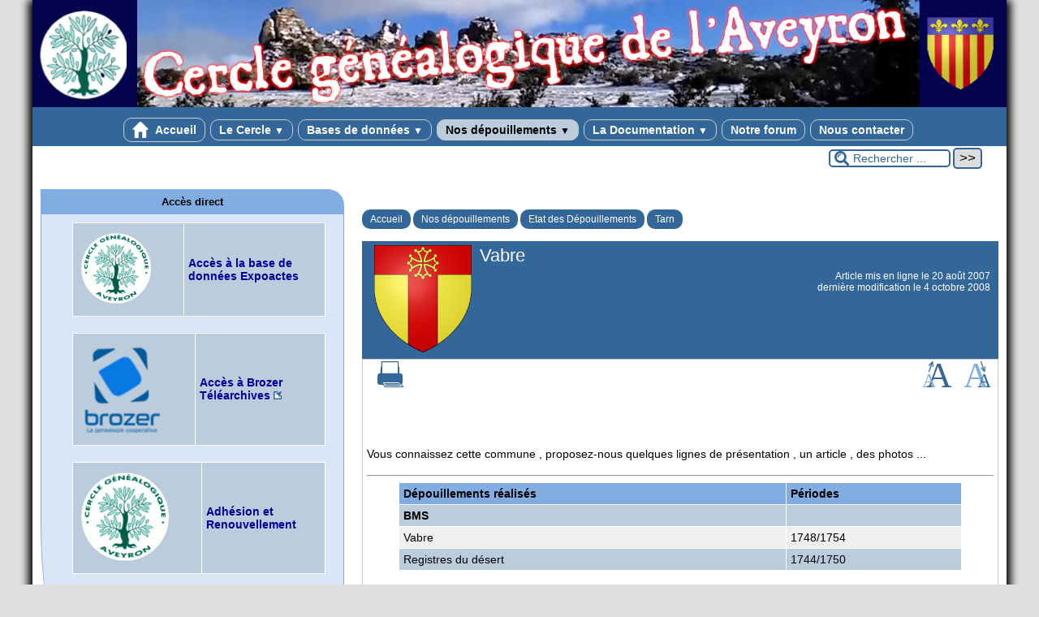

--- FILE ---
content_type: text/html; charset=utf-8
request_url: https://genealogie-aveyron.fr/spip.php?article514
body_size: 10182
content:

<!-- on teste si l'article a le mot-clé "pleinepage" et si oui, on affiche le squelette article_pleinepage.html -->


<!-- si l'article n'a pas le mot-clé "pleinepage", on teste s'il appartient à un secteur avec le mot-clé "forum" et si oui, on affiche le squelette forumSite-article.html -->
<!-- bien laisser les boucles sur une ligne car sinon, ça ne fonctionne plus (la boucle ARTICLES n'est plus vide)
et du coup la suite ne s'affiche pas si aucune des 2 conditions n'est remplie -->


<!-- si aucune des 2 conditions, on affiche le code de base -->
<!DOCTYPE html>
<html lang="fr" >
  <head>
      <title>Vabre - [Cercle Genealogique de l'Aveyron]</title>
      <meta name="Description" content=" 

Vous connaissez cette commune , proposez-nous quelques lignes de présentation , un article , des photos ... Dépouillements réalisésPériodes ..." />
      <meta name="author" content='' />
      <link rel="canonical" href="https://genealogie-aveyron.fr/spip.php?article514" />
      <meta charset="utf-8">
<meta name="generator" content="SPIP 4.4.7 avec Escal 5.5.9">
<meta name="author" content="webmaster@genealogie-aveyron.fr">
<meta name="REVISIT-AFTER" content="7 days">
<meta name="viewport" content="width=device-width, initial-scale=1.0, shrink-to-fit=no">

<script>
var mediabox_settings={"auto_detect":true,"ns":"box","tt_img":true,"sel_g":"#documents_portfolio a[type='image\/jpeg'],#documents_portfolio a[type='image\/png'],#documents_portfolio a[type='image\/gif']","sel_c":".mediabox","str_ssStart":"Diaporama","str_ssStop":"Arr\u00eater","str_cur":"{current}\/{total}","str_prev":"Pr\u00e9c\u00e9dent","str_next":"Suivant","str_close":"Fermer","str_loading":"Chargement\u2026","str_petc":"Taper \u2019Echap\u2019 pour fermer","str_dialTitDef":"Boite de dialogue","str_dialTitMed":"Affichage d\u2019un media","splash_url":"","lity":{"skin":"thickbox","maxWidth":"90%","maxHeight":"90%","minWidth":"400px","minHeight":"","slideshow_speed":"3000","opacite":"0.85","defaultCaptionState":"min"}};
</script>
<!-- insert_head_css -->
<link rel='stylesheet' href='local/cache-css/e32ff2e512a8d5c9ade0a56df5327859.css?1768582660' type='text/css' />




<script type='text/javascript' src='local/cache-js/9c7a3140df743fd29da148c25675c75b.js?1768288157'></script>










<!-- insert_head -->


<!-- Matomo -->
<script type="text/javascript">
  var _paq = window._paq = window._paq || [];
  _paq.push(['trackPageView']);
  _paq.push(['enableLinkTracking']);
  (function() {
    var p = ('https:' == document.location.protocol) ? 'https://' : 'http://';
    var u = p + '//matomo.spipfactory.org/';
    _paq.push(['setTrackerUrl', u+'matomo.php']);
    _paq.push(['setSiteId', 65]);
    var d=document, g=d.createElement('script'), s=d.getElementsByTagName('script')[0];
    g.type='text/javascript'; g.async=true; g.src=u+'matomo.js'; s.parentNode.insertBefore(g,s);
  })();
</script>
<noscript><p><img src="//matomo.spipfactory.org/matomo.php?idsite=65&amp;rec=1" style="border: 0;" alt=""/></p></noscript>
<!-- End Matomo Code -->


<!-- feuilles de styles d'Escal -->





    
    <link href="spip.php?1764926068&page=layoutPMfluide.css" rel="stylesheet" type="text/css" media="screen and (min-width: 641px)"> 
<link href="sites/genealogie-aveyron.fr/squelettes/styles/perso.css?1758350336" rel="stylesheet" type="text/css" id="perso">







<!--[if IE 7]>
<link href="plugins-dist/spipfactory/escal/styles/ie.css"  rel="stylesheet" type="text/css" media="screen">
<![endif]-->
<!-- fin des feuilles de styles d'Escal -->




  



<link rel="shortcut icon" type="image/x-icon" href="sites/genealogie-aveyron.fr/squelettes/favicon.ico?1758350334" />
<link rel="apple-touch-icon" sizes="57x57" href="sites/genealogie-aveyron.fr/squelettes/favicon.ico?1758350334" />
<link rel="apple-touch-icon" sizes="114x114" href="sites/genealogie-aveyron.fr/squelettes/favicon.ico?1758350334" />
<link rel="apple-touch-icon" sizes="72x72" href="sites/genealogie-aveyron.fr/squelettes/favicon.ico?1758350334" />
<link rel="apple-touch-icon" sizes="144x144" href="sites/genealogie-aveyron.fr/squelettes/favicon.ico?1758350334" />
<link rel="apple-touch-icon" sizes="60x60" href="sites/genealogie-aveyron.fr/squelettes/favicon.ico?1758350334" />
<link rel="apple-touch-icon" sizes="120x120" href="local/cache-gd2/43/f31ea41e1f1e179e012cbf752343fc.png?1762898611" />
<link rel="apple-touch-icon" sizes="76x76" href="sites/genealogie-aveyron.fr/squelettes/favicon.ico?1758350334" />
<link rel="icon" type="image/png" href="sites/genealogie-aveyron.fr/squelettes/favicon.ico?1758350334" sizes="96x96" />
<link rel="icon" type="image/png" href="sites/genealogie-aveyron.fr/squelettes/favicon.ico?1758350334" sizes="16x16" />
<link rel="icon" type="image/png" href="sites/genealogie-aveyron.fr/squelettes/favicon.ico?1758350334" sizes="32x32" />
<link rel="icon" type="image/png" href="sites/genealogie-aveyron.fr/squelettes/favicon.ico?1758350334" sizes="192x192" />
<meta name="msapplication-TileImage" content="sites/genealogie-aveyron.fr/squelettes/favicon.ico?1758350334" />
		

<link href="spip.php?page=backend" rel="alternate" type="application/rss+xml" title="Syndiquer tout le site" >

<meta name="robots" content="index, follow, noai, noimageai" />
<meta name="googlebot" content="noai, noimageai" />      
      
      
      
      <link media="print" href="plugins-dist/spipfactory/escal/styles/imprime.css" rel="stylesheet" type="text/css" />

  </head>
  <body id="top" class="page-article article514 rubrique83">

    <div id="ombre-gauche">
      <div id="ombre-droite">
        <div id="conteneur">

          

          <div id="entete">

            <header>
	<div id="bandeau">






<!-- récupération de l'id_secteur de la rubrique ou de l'article -->




 
<!-- option 3 : affichage d'un bandeau personnalisé --> 
<dl class="image_fluide"><dt>
<a href="https://genealogie-aveyron.fr" title="Accueil" >



 


 








<img src='sites/genealogie-aveyron.fr/squelettes/images/bandeau/hiver.jpg?1758350336' alt='Bandeau' width='2000' height='220' style='max-width:2000px ' />


</a>
</dt><dd></dd></dl>


<div id="titrepage">
  <div id="nom-site-spip">
  Cercle Genealogique de l&#8217;Aveyron
  </div>

  <div id="slogan-site-spip">
  Slogan du site
  </div>

  <div id="descriptif-site-spip">
  Descriptif du site
  </div>
</div>

</div>

<div class="nettoyeur"></div>	<div class="menudesktop">
	 
		 
				 
				<nav class="menu">
<ul id="menu">

<li class="item-accueil">
		<a href="https://genealogie-aveyron.fr" title="Accueil">
		 
		<img src='local/cache-vignettes/L20xH20/accueil2-c9897.svg?1768394298' alt='accueil' class='spip_logos' width='20' height='20' />
		
		 Accueil
		
		</a>
	</li>

	<!-- exclusion des rubriques avec le mot-clé "pas-au-menu" ou "invisible" et de ses sous-rubriques -->
	
	
	
	
	

	<!-- exclusion des articles avec le mot-clé "pas-au-menu" ou "invisible"  -->
	

	<!-- affichage des secteurs-->
	
	<li class=" rubrique rubrique1 secteur">
		<a href="spip.php?rubrique1" >
     
      
     Le Cercle
     
<span class="flechesecteur">&#9660;</span>
     </a>

 <ul>

			<!-- affichage des articles du secteur -->
			

			

			<!-- affichage des sous-rubriques de niveau 1 -->
			
			<li class=" rubrique">
				<a href="spip.php?rubrique10" >Actualités
					
				</a>

				<ul>
				<!-- affichage des articles des sous-rubriques de niveau 1 -->
				

				

				</ul>

			</li>
			
			<li class=" rubrique">
				<a href="spip.php?article4" >Adhésions
					
				</a>

				<ul>
				<!-- affichage des articles des sous-rubriques de niveau 1 -->
				

				

				</ul>

			</li>
			
			<li class=" rubrique">
				<a href="spip.php?rubrique2" >Infos (Horaires)
					<span class="flecherub">&#9658;</span>
				</a>

				<ul>
				<!-- affichage des articles des sous-rubriques de niveau 1 -->
				

				

			<!-- affichage des sous-rubriques de niveau 1 -->
			
			<li class=" rubrique">
				<a href="spip.php?rubrique3" >Accés, horaires
					
				</a>

				<ul>
				<!-- affichage des articles des sous-rubriques de niveau 1 -->
				

				

				</ul>

			</li>
			
			<li class=" rubrique">
				<a href="spip.php?rubrique5" >Administration
					
				</a>

				<ul>
				<!-- affichage des articles des sous-rubriques de niveau 1 -->
				

				

				</ul>

			</li>
			

				</ul>

			</li>
			
			<li class=" rubrique">
				<a href="spip.php?rubrique4" >Lettre d&#8217;information
					
				</a>

				<ul>
				<!-- affichage des articles des sous-rubriques de niveau 1 -->
				

				

				</ul>

			</li>
			
			<li class=" rubrique">
				<a href="spip.php?rubrique89" >Manifestations extérieures
					
				</a>

				<ul>
				<!-- affichage des articles des sous-rubriques de niveau 1 -->
				

				

				</ul>

			</li>
			

 </ul>	

	</li>
	
	<li class=" rubrique rubrique7 secteur">
		<a href="spip.php?rubrique7" >
     
      
     Bases de données
     
<span class="flechesecteur">&#9660;</span>
     </a>

 <ul>

			<!-- affichage des articles du secteur -->
			

			

			<!-- affichage des sous-rubriques de niveau 1 -->
			
			<li class=" rubrique">
				<a href="spip.php?rubrique143" >"ExpoActes" Relevés BMS, EC et actes notariés
					
				</a>

				<ul>
				<!-- affichage des articles des sous-rubriques de niveau 1 -->
				

				

				</ul>

			</li>
			
			<li class=" rubrique">
				<a href="spip.php?rubrique144" >Brozer Téléarchives 
					
				</a>

				<ul>
				<!-- affichage des articles des sous-rubriques de niveau 1 -->
				

				

				</ul>

			</li>
			

 </ul>	

	</li>
	
	<li class="on rubrique rubrique8 secteur">
		<a href="spip.php?rubrique8" class="on" >
     
      
     Nos dépouillements
     
<span class="flechesecteur">&#9660;</span>
     </a>

 <ul>

			<!-- affichage des articles du secteur -->
			

			

			<!-- affichage des sous-rubriques de niveau 1 -->
			
			<li class="on rubrique">
				<a href="spip.php?rubrique9" class="on" title="Avec plus de 4 000 000 d&#039;actes dépouillés consultables en ligne,

le Cercle Généalogique de l&#039;Aveyron a pour but de démocratiser et promouvoir la généalogie, l’histoire locale et la sauvegarde des documents anciens en recensant les baptêmes, mariages, sépultures, actes notariés ...">Etat des Dépouillements
					<span class="flecherub">&#9658;</span>
				</a>

				<ul>
				<!-- affichage des articles des sous-rubriques de niveau 1 -->
				

				

			<!-- affichage des sous-rubriques de niveau 1 -->
			
			<li class=" rubrique">
				<a href="spip.php?rubrique77" >Aude
					
				</a>

				<ul>
				<!-- affichage des articles des sous-rubriques de niveau 1 -->
				

				

				</ul>

			</li>
			
			<li class=" rubrique">
				<a href="spip.php?article1369" >Autres départements
					
				</a>

				<ul>
				<!-- affichage des articles des sous-rubriques de niveau 1 -->
				

				

				</ul>

			</li>
			
			<li class=" rubrique">
				<a href="spip.php?rubrique136" >Aveyron
					<span class="flecherub">&#9658;</span>
				</a>

				<ul>
				<!-- affichage des articles des sous-rubriques de niveau 1 -->
				

				

			<!-- affichage des sous-rubriques de niveau 1 -->
			
			<li class=" rubrique">
				<a href="spip.php?rubrique35" >Canton d&#8217;Aubin
					
				</a>

				<ul>
				<!-- affichage des articles des sous-rubriques de niveau 1 -->
				

				

				</ul>

			</li>
			
			<li class=" rubrique">
				<a href="spip.php?rubrique46" >Canton d&#8217;Entraygues
					
				</a>

				<ul>
				<!-- affichage des articles des sous-rubriques de niveau 1 -->
				

				

				</ul>

			</li>
			
			<li class=" rubrique">
				<a href="spip.php?rubrique47" >Canton d&#8217;Espalion
					
				</a>

				<ul>
				<!-- affichage des articles des sous-rubriques de niveau 1 -->
				

				

				</ul>

			</li>
			
			<li class=" rubrique">
				<a href="spip.php?rubrique48" >Canton d&#8217;Estaing
					
				</a>

				<ul>
				<!-- affichage des articles des sous-rubriques de niveau 1 -->
				

				

				</ul>

			</li>
			
			<li class=" rubrique">
				<a href="spip.php?rubrique36" >Canton de Baraqueville Sauveterre
					
				</a>

				<ul>
				<!-- affichage des articles des sous-rubriques de niveau 1 -->
				

				

				</ul>

			</li>
			
			<li class=" rubrique">
				<a href="spip.php?rubrique37" >Canton de Belmont sur Rance
					
				</a>

				<ul>
				<!-- affichage des articles des sous-rubriques de niveau 1 -->
				

				

				</ul>

			</li>
			
			<li class=" rubrique">
				<a href="spip.php?rubrique38" >Canton de Bozouls
					
				</a>

				<ul>
				<!-- affichage des articles des sous-rubriques de niveau 1 -->
				

				

				</ul>

			</li>
			
			<li class=" rubrique">
				<a href="spip.php?rubrique39" >Canton de Camares
					
				</a>

				<ul>
				<!-- affichage des articles des sous-rubriques de niveau 1 -->
				

				

				</ul>

			</li>
			
			<li class=" rubrique">
				<a href="spip.php?rubrique40" >Canton de Campagnac
					
				</a>

				<ul>
				<!-- affichage des articles des sous-rubriques de niveau 1 -->
				

				

				</ul>

			</li>
			
			<li class=" rubrique">
				<a href="spip.php?rubrique41" >Canton de Capdenac
					
				</a>

				<ul>
				<!-- affichage des articles des sous-rubriques de niveau 1 -->
				

				

				</ul>

			</li>
			
			<li class=" rubrique">
				<a href="spip.php?rubrique42" >Canton de Cassagnes-Bégonhes
					
				</a>

				<ul>
				<!-- affichage des articles des sous-rubriques de niveau 1 -->
				

				

				</ul>

			</li>
			
			<li class=" rubrique">
				<a href="spip.php?rubrique43" >Canton de Conques
					
				</a>

				<ul>
				<!-- affichage des articles des sous-rubriques de niveau 1 -->
				

				

				</ul>

			</li>
			
			<li class=" rubrique">
				<a href="spip.php?rubrique44" >Canton de Cornus
					
				</a>

				<ul>
				<!-- affichage des articles des sous-rubriques de niveau 1 -->
				

				

				</ul>

			</li>
			
			<li class=" rubrique">
				<a href="spip.php?rubrique45" >Canton de Decazeville
					
				</a>

				<ul>
				<!-- affichage des articles des sous-rubriques de niveau 1 -->
				

				

				</ul>

			</li>
			
			<li class=" rubrique">
				<a href="spip.php?rubrique71" >Canton de La Salvetat-Peyralès
					
				</a>

				<ul>
				<!-- affichage des articles des sous-rubriques de niveau 1 -->
				

				

				</ul>

			</li>
			
			<li class=" rubrique">
				<a href="spip.php?rubrique49" >Canton de Laguiole
					
				</a>

				<ul>
				<!-- affichage des articles des sous-rubriques de niveau 1 -->
				

				

				</ul>

			</li>
			
			<li class=" rubrique">
				<a href="spip.php?rubrique50" >Canton de Laissac
					
				</a>

				<ul>
				<!-- affichage des articles des sous-rubriques de niveau 1 -->
				

				

				</ul>

			</li>
			
			<li class=" rubrique">
				<a href="spip.php?rubrique51" >Canton de Marcillac
					
				</a>

				<ul>
				<!-- affichage des articles des sous-rubriques de niveau 1 -->
				

				

				</ul>

			</li>
			
			<li class=" rubrique">
				<a href="spip.php?rubrique34" >Canton de Millau
					
				</a>

				<ul>
				<!-- affichage des articles des sous-rubriques de niveau 1 -->
				

				

				</ul>

			</li>
			
			<li class=" rubrique">
				<a href="spip.php?rubrique52" >Canton de Montbazens
					
				</a>

				<ul>
				<!-- affichage des articles des sous-rubriques de niveau 1 -->
				

				

				</ul>

			</li>
			
			<li class=" rubrique">
				<a href="spip.php?rubrique53" >Canton de Mur de Barrez
					
				</a>

				<ul>
				<!-- affichage des articles des sous-rubriques de niveau 1 -->
				

				

				</ul>

			</li>
			
			<li class=" rubrique">
				<a href="spip.php?rubrique54" >Canton de Najac
					
				</a>

				<ul>
				<!-- affichage des articles des sous-rubriques de niveau 1 -->
				

				

				</ul>

			</li>
			
			<li class=" rubrique">
				<a href="spip.php?rubrique33" >Canton de Nant
					
				</a>

				<ul>
				<!-- affichage des articles des sous-rubriques de niveau 1 -->
				

				

				</ul>

			</li>
			
			<li class=" rubrique">
				<a href="spip.php?rubrique55" >Canton de Naucelle
					
				</a>

				<ul>
				<!-- affichage des articles des sous-rubriques de niveau 1 -->
				

				

				</ul>

			</li>
			
			<li class=" rubrique">
				<a href="spip.php?rubrique56" >Canton de Peyreleau
					
				</a>

				<ul>
				<!-- affichage des articles des sous-rubriques de niveau 1 -->
				

				

				</ul>

			</li>
			
			<li class=" rubrique">
				<a href="spip.php?rubrique57" >Canton de Pont de Salars
					
				</a>

				<ul>
				<!-- affichage des articles des sous-rubriques de niveau 1 -->
				

				

				</ul>

			</li>
			
			<li class=" rubrique">
				<a href="spip.php?rubrique59" >Canton de Rieupeyroux
					
				</a>

				<ul>
				<!-- affichage des articles des sous-rubriques de niveau 1 -->
				

				

				</ul>

			</li>
			
			<li class=" rubrique">
				<a href="spip.php?rubrique60" >Canton de Rignac
					
				</a>

				<ul>
				<!-- affichage des articles des sous-rubriques de niveau 1 -->
				

				

				</ul>

			</li>
			
			<li class=" rubrique">
				<a href="spip.php?rubrique61" >Canton de Rodez
					
				</a>

				<ul>
				<!-- affichage des articles des sous-rubriques de niveau 1 -->
				

				

				</ul>

			</li>
			
			<li class=" rubrique">
				<a href="spip.php?rubrique58" >Canton de Réquista
					
				</a>

				<ul>
				<!-- affichage des articles des sous-rubriques de niveau 1 -->
				

				

				</ul>

			</li>
			
			<li class=" rubrique">
				<a href="spip.php?rubrique62" >Canton de Saint Affrique
					
				</a>

				<ul>
				<!-- affichage des articles des sous-rubriques de niveau 1 -->
				

				

				</ul>

			</li>
			
			<li class=" rubrique">
				<a href="spip.php?rubrique63" >Canton de Saint Amans des Cots
					
				</a>

				<ul>
				<!-- affichage des articles des sous-rubriques de niveau 1 -->
				

				

				</ul>

			</li>
			
			<li class=" rubrique">
				<a href="spip.php?rubrique64" >Canton de Saint Beauzely
					
				</a>

				<ul>
				<!-- affichage des articles des sous-rubriques de niveau 1 -->
				

				

				</ul>

			</li>
			
			<li class=" rubrique">
				<a href="spip.php?rubrique65" >Canton de Saint Chély d&#8217;Aubrac
					
				</a>

				<ul>
				<!-- affichage des articles des sous-rubriques de niveau 1 -->
				

				

				</ul>

			</li>
			
			<li class=" rubrique">
				<a href="spip.php?rubrique66" >Canton de Saint Geneviève sur Argence
					
				</a>

				<ul>
				<!-- affichage des articles des sous-rubriques de niveau 1 -->
				

				

				</ul>

			</li>
			
			<li class=" rubrique">
				<a href="spip.php?rubrique67" >Canton de Saint Geniez d&#8217;Olt
					
				</a>

				<ul>
				<!-- affichage des articles des sous-rubriques de niveau 1 -->
				

				

				</ul>

			</li>
			
			<li class=" rubrique">
				<a href="spip.php?rubrique68" >Canton de Saint Rome de Tarn
					
				</a>

				<ul>
				<!-- affichage des articles des sous-rubriques de niveau 1 -->
				

				

				</ul>

			</li>
			
			<li class=" rubrique">
				<a href="spip.php?rubrique69" >Canton de Saint Sernin sur Rance
					
				</a>

				<ul>
				<!-- affichage des articles des sous-rubriques de niveau 1 -->
				

				

				</ul>

			</li>
			
			<li class=" rubrique">
				<a href="spip.php?rubrique70" >Canton de Salles Curan
					
				</a>

				<ul>
				<!-- affichage des articles des sous-rubriques de niveau 1 -->
				

				

				</ul>

			</li>
			
			<li class=" rubrique">
				<a href="spip.php?rubrique72" >Canton de Sévérac le château
					
				</a>

				<ul>
				<!-- affichage des articles des sous-rubriques de niveau 1 -->
				

				

				</ul>

			</li>
			
			<li class=" rubrique">
				<a href="spip.php?rubrique73" >Canton de Vezins
					
				</a>

				<ul>
				<!-- affichage des articles des sous-rubriques de niveau 1 -->
				

				

				</ul>

			</li>
			
			<li class=" rubrique">
				<a href="spip.php?rubrique74" >Canton de Villefranche de Rouergue
					
				</a>

				<ul>
				<!-- affichage des articles des sous-rubriques de niveau 1 -->
				

				

				</ul>

			</li>
			
			<li class=" rubrique">
				<a href="spip.php?rubrique75" >Canton de Villeneuve
					
				</a>

				<ul>
				<!-- affichage des articles des sous-rubriques de niveau 1 -->
				

				

				</ul>

			</li>
			

				</ul>

			</li>
			
			<li class=" rubrique">
				<a href="spip.php?article352" >Bouches du Rhône
					
				</a>

				<ul>
				<!-- affichage des articles des sous-rubriques de niveau 1 -->
				

				

				</ul>

			</li>
			
			<li class=" rubrique">
				<a href="spip.php?article355" >Cantal
					
				</a>

				<ul>
				<!-- affichage des articles des sous-rubriques de niveau 1 -->
				

				

				</ul>

			</li>
			
			<li class=" rubrique">
				<a href="spip.php?rubrique80" >Gard
					<span class="flecherub">&#9658;</span>
				</a>

				<ul>
				<!-- affichage des articles des sous-rubriques de niveau 1 -->
				

				

			<!-- affichage des sous-rubriques de niveau 1 -->
			
			<li class=" rubrique">
				<a href="spip.php?rubrique128" >Canton d&#8217;Alzon
					
				</a>

				<ul>
				<!-- affichage des articles des sous-rubriques de niveau 1 -->
				

				

				</ul>

			</li>
			
			<li class=" rubrique">
				<a href="spip.php?article567" >Canton de Nîmes
					
				</a>

				<ul>
				<!-- affichage des articles des sous-rubriques de niveau 1 -->
				

				

				</ul>

			</li>
			
			<li class=" rubrique">
				<a href="spip.php?rubrique127" >Canton de Trèves
					
				</a>

				<ul>
				<!-- affichage des articles des sous-rubriques de niveau 1 -->
				

				

				</ul>

			</li>
			
			<li class=" rubrique">
				<a href="spip.php?article849" >Canton de Valleraugue
					
				</a>

				<ul>
				<!-- affichage des articles des sous-rubriques de niveau 1 -->
				

				

				</ul>

			</li>
			
			<li class=" rubrique">
				<a href="spip.php?rubrique130" >Canton du Vigan
					
				</a>

				<ul>
				<!-- affichage des articles des sous-rubriques de niveau 1 -->
				

				

				</ul>

			</li>
			

				</ul>

			</li>
			
			<li class=" rubrique">
				<a href="spip.php?rubrique81" >Hérault
					
				</a>

				<ul>
				<!-- affichage des articles des sous-rubriques de niveau 1 -->
				

				

				</ul>

			</li>
			
			<li class=" rubrique">
				<a href="spip.php?rubrique102" >Lozère
					<span class="flecherub">&#9658;</span>
				</a>

				<ul>
				<!-- affichage des articles des sous-rubriques de niveau 1 -->
				

				

			<!-- affichage des sous-rubriques de niveau 1 -->
			
			<li class=" rubrique">
				<a href="spip.php?rubrique103" >Canton d&#8217;Aumont-Aubrac
					
				</a>

				<ul>
				<!-- affichage des articles des sous-rubriques de niveau 1 -->
				

				

				</ul>

			</li>
			
			<li class=" rubrique">
				<a href="spip.php?rubrique104" >Canton de Barre-des-Cévennes
					
				</a>

				<ul>
				<!-- affichage des articles des sous-rubriques de niveau 1 -->
				

				

				</ul>

			</li>
			
			<li class=" rubrique">
				<a href="spip.php?rubrique105" >Canton de Chanac
					
				</a>

				<ul>
				<!-- affichage des articles des sous-rubriques de niveau 1 -->
				

				

				</ul>

			</li>
			
			<li class=" rubrique">
				<a href="spip.php?rubrique106" >Canton de Châteauneuf de Randon
					
				</a>

				<ul>
				<!-- affichage des articles des sous-rubriques de niveau 1 -->
				

				

				</ul>

			</li>
			
			<li class=" rubrique">
				<a href="spip.php?rubrique107" >Canton de Florac
					
				</a>

				<ul>
				<!-- affichage des articles des sous-rubriques de niveau 1 -->
				

				

				</ul>

			</li>
			
			<li class=" rubrique">
				<a href="spip.php?rubrique108" >Canton de Fournels
					
				</a>

				<ul>
				<!-- affichage des articles des sous-rubriques de niveau 1 -->
				

				

				</ul>

			</li>
			
			<li class=" rubrique">
				<a href="spip.php?rubrique112" >Canton de Marvejols
					
				</a>

				<ul>
				<!-- affichage des articles des sous-rubriques de niveau 1 -->
				

				

				</ul>

			</li>
			
			<li class=" rubrique">
				<a href="spip.php?rubrique113" >Canton de Mende
					
				</a>

				<ul>
				<!-- affichage des articles des sous-rubriques de niveau 1 -->
				

				

				</ul>

			</li>
			
			<li class=" rubrique">
				<a href="spip.php?rubrique114" >Canton de Meyrueis
					
				</a>

				<ul>
				<!-- affichage des articles des sous-rubriques de niveau 1 -->
				

				

				</ul>

			</li>
			
			<li class=" rubrique">
				<a href="spip.php?article1362" >Canton de Saint Alban de Limagnole
					
				</a>

				<ul>
				<!-- affichage des articles des sous-rubriques de niveau 1 -->
				

				

				</ul>

			</li>
			
			<li class=" rubrique">
				<a href="spip.php?rubrique120" >Canton de St Germain du Teil
					
				</a>

				<ul>
				<!-- affichage des articles des sous-rubriques de niveau 1 -->
				

				

				</ul>

			</li>
			
			<li class=" rubrique">
				<a href="spip.php?rubrique121" >Canton de Ste Enimie
					
				</a>

				<ul>
				<!-- affichage des articles des sous-rubriques de niveau 1 -->
				

				

				</ul>

			</li>
			
			<li class=" rubrique">
				<a href="spip.php?rubrique110" >Canton de la Canourgue
					
				</a>

				<ul>
				<!-- affichage des articles des sous-rubriques de niveau 1 -->
				

				

				</ul>

			</li>
			
			<li class=" rubrique">
				<a href="spip.php?rubrique125" >Canton du Massegros
					
				</a>

				<ul>
				<!-- affichage des articles des sous-rubriques de niveau 1 -->
				

				

				</ul>

			</li>
			

				</ul>

			</li>
			
			<li class="on rubrique">
				<a href="spip.php?rubrique83" class="on" >Tarn
					
				</a>

				<ul>
				<!-- affichage des articles des sous-rubriques de niveau 1 -->
				

				

				</ul>

			</li>
			
			<li class=" rubrique">
				<a href="spip.php?rubrique149" >Tarn-et-Garonne
					
				</a>

				<ul>
				<!-- affichage des articles des sous-rubriques de niveau 1 -->
				

				

				</ul>

			</li>
			
			<li class=" rubrique">
				<a href="spip.php?article1304" >Var
					
				</a>

				<ul>
				<!-- affichage des articles des sous-rubriques de niveau 1 -->
				

				

				</ul>

			</li>
			
			<li class=" rubrique">
				<a href="spip.php?article512" >Vaucluse
					
				</a>

				<ul>
				<!-- affichage des articles des sous-rubriques de niveau 1 -->
				

				

				</ul>

			</li>
			

				</ul>

			</li>
			
			<li class=" rubrique">
				<a href="spip.php?rubrique100" >Relevés&nbsp;: Listes &amp; cartes
					
				</a>

				<ul>
				<!-- affichage des articles des sous-rubriques de niveau 1 -->
				

				

				</ul>

			</li>
			

 </ul>	

	</li>
	
	<li class=" rubrique rubrique20 secteur">
		<a href="spip.php?rubrique20" >
     
      
     La Documentation
     
<span class="flechesecteur">&#9660;</span>
     </a>

 <ul>

			<!-- affichage des articles du secteur -->
			

			

			<!-- affichage des sous-rubriques de niveau 1 -->
			
			<li class=" rubrique">
				<a href="spip.php?rubrique150" >Au fil des actes
					
				</a>

				<ul>
				<!-- affichage des articles des sous-rubriques de niveau 1 -->
				

				

				</ul>

			</li>
			
			<li class=" rubrique">
				<a href="spip.php?rubrique21" title="Livres et revues que vous pouvez trouver au cercle">Bibliothèques
					<span class="flecherub">&#9658;</span>
				</a>

				<ul>
				<!-- affichage des articles des sous-rubriques de niveau 1 -->
				

				

			<!-- affichage des sous-rubriques de niveau 1 -->
			
			<li class=" rubrique">
				<a href="spip.php?rubrique22" >Livres
					
				</a>

				<ul>
				<!-- affichage des articles des sous-rubriques de niveau 1 -->
				

				

				</ul>

			</li>
			

				</ul>

			</li>
			
			<li class=" rubrique">
				<a href="spip.php?rubrique11" >Communications et conférences
					
				</a>

				<ul>
				<!-- affichage des articles des sous-rubriques de niveau 1 -->
				

				

				</ul>

			</li>
			
			<li class=" rubrique">
				<a href="spip.php?rubrique24" title="Des généalogistes mettent à disposition leur généalogie.">Généalogies
					
				</a>

				<ul>
				<!-- affichage des articles des sous-rubriques de niveau 1 -->
				

				

				</ul>

			</li>
			
			<li class=" rubrique">
				<a href="spip.php?rubrique153" >Histoire et patrimoine des villages de l&#8217;Aveyron
					
				</a>

				<ul>
				<!-- affichage des articles des sous-rubriques de niveau 1 -->
				

				

				</ul>

			</li>
			
			<li class=" rubrique">
				<a href="spip.php?rubrique151" >Librairie du CGA
					
				</a>

				<ul>
				<!-- affichage des articles des sous-rubriques de niveau 1 -->
				

				

				</ul>

			</li>
			
			<li class=" rubrique">
				<a href="spip.php?rubrique142" >Paléographie
					
				</a>

				<ul>
				<!-- affichage des articles des sous-rubriques de niveau 1 -->
				

				

				</ul>

			</li>
			
			<li class=" rubrique">
				<a href="spip.php?rubrique26" >Site Web
					
				</a>

				<ul>
				<!-- affichage des articles des sous-rubriques de niveau 1 -->
				

				

				</ul>

			</li>
			
			<li class=" rubrique">
				<a href="spip.php?rubrique152" >Témoignages du passé
					
				</a>

				<ul>
				<!-- affichage des articles des sous-rubriques de niveau 1 -->
				

				

				</ul>

			</li>
			

 </ul>	

	</li>
	
	<li class=" rubrique rubrique135 secteur">
		<a href="spip.php?article788" >
     
      
     Notre forum
     

     </a>



			<!-- affichage des articles du secteur -->
			

			

	

	</li>
	
	<li class=" rubrique rubrique28 secteur">
		<a href="spip.php?article1685" >
     
      
     Nous contacter
     

     </a>



			<!-- affichage des articles du secteur -->
			

			

	

	</li>
	
	<li>
		
	</li>
</ul><!-- fin menu -->
</nav>				
				
		
		
	
	</div>
	<div class="menumobile">
	 
		<nav class="main-nav">

  <!-- Mobile menu toggle button (hamburger/x icon) -->
  <input id="main-menu-state" type="checkbox" />
  <label class="main-menu-btn" for="main-menu-state">
    <span class="main-menu-btn-icon"></span>
  </label>

  <h2 class="nav-brand"><a href="#">MENU</a></h2>

  
<ul id="main-menu" class="sm sm-blue">

<li class="item-accueil">
	 <a href="https://genealogie-aveyron.fr" title="Accueil">
		 
		<img src='local/cache-vignettes/L20xH20/accueil2-c9897.svg?1768394298' alt='accueil' class='spip_logos' width='20' height='20' />
		
     Accueil
    
    </a>
	</li>

	<!-- exclusion des rubriques avec le mot-clé "pas-au-menu" ou "invisible" et de ses sous-rubriques -->
	
	
	
	
	

	<!-- exclusion des articles avec le mot-clé "pas-au-menu" ou "invisible"  -->
	


 <!-- affichage des secteurs-->
    
     <li class=" rubrique rubrique1 secteur">
     <a href="spip.php?rubrique1" >
     
      
     Le Cercle
     
     </a>

		<ul>
			<!-- affichage des articles du secteur -->
			

			<!-- affichage des sous-rubriques de niveau 1 -->
			
			<li class=" rubrique">
				<a href="spip.php?rubrique10" >Actualités
					
				</a>

				<ul>
				<!-- affichage des articles des sous-rubriques de niveau 1 -->
				

				

				</ul>

			</li>
			
			<li class=" rubrique">
				<a href="spip.php?article4" >Adhésions
					
				</a>

				<ul>
				<!-- affichage des articles des sous-rubriques de niveau 1 -->
				

				

				</ul>

			</li>
			
			<li class=" rubrique">
				<a href="spip.php?rubrique2" >Infos (Horaires)
					<span class="flecherub">&#9658;</span>
				</a>

				<ul>
				<!-- affichage des articles des sous-rubriques de niveau 1 -->
				

				
			<li class=" rubrique">
				<a href="spip.php?rubrique3" >Accés, horaires
					
				</a>

				<ul>
				<!-- affichage des articles des sous-rubriques de niveau 1 -->
				

				

				</ul>

			</li>
			
			<li class=" rubrique">
				<a href="spip.php?rubrique5" >Administration
					
				</a>

				<ul>
				<!-- affichage des articles des sous-rubriques de niveau 1 -->
				

				

				</ul>

			</li>
			

				</ul>

			</li>
			
			<li class=" rubrique">
				<a href="spip.php?rubrique4" >Lettre d&#8217;information
					
				</a>

				<ul>
				<!-- affichage des articles des sous-rubriques de niveau 1 -->
				

				

				</ul>

			</li>
			
			<li class=" rubrique">
				<a href="spip.php?rubrique89" >Manifestations extérieures
					
				</a>

				<ul>
				<!-- affichage des articles des sous-rubriques de niveau 1 -->
				

				

				</ul>

			</li>
			

		</ul>


     </li>
	
     <li class=" rubrique rubrique7 secteur">
     <a href="spip.php?rubrique7" >
     
      
     Bases de données
     
     </a>

		<ul>
			<!-- affichage des articles du secteur -->
			

			<!-- affichage des sous-rubriques de niveau 1 -->
			
			<li class=" rubrique">
				<a href="spip.php?rubrique143" >"ExpoActes" Relevés BMS, EC et actes notariés
					
				</a>

				<ul>
				<!-- affichage des articles des sous-rubriques de niveau 1 -->
				

				

				</ul>

			</li>
			
			<li class=" rubrique">
				<a href="spip.php?rubrique144" >Brozer Téléarchives 
					
				</a>

				<ul>
				<!-- affichage des articles des sous-rubriques de niveau 1 -->
				

				

				</ul>

			</li>
			

		</ul>


     </li>
	
     <li class="on rubrique rubrique8 secteur">
     <a href="spip.php?rubrique8" class="on" >
     
      
     Nos dépouillements
     
     </a>

		<ul>
			<!-- affichage des articles du secteur -->
			

			<!-- affichage des sous-rubriques de niveau 1 -->
			
			<li class="on rubrique">
				<a href="spip.php?rubrique9" class="on" title="Avec plus de 4 000 000 d&#039;actes dépouillés consultables en ligne,

le Cercle Généalogique de l&#039;Aveyron a pour but de démocratiser et promouvoir la généalogie, l’histoire locale et la sauvegarde des documents anciens en recensant les baptêmes, mariages, sépultures, actes notariés ...">Etat des Dépouillements
					<span class="flecherub">&#9658;</span>
				</a>

				<ul>
				<!-- affichage des articles des sous-rubriques de niveau 1 -->
				

				
			<li class=" rubrique">
				<a href="spip.php?rubrique77" >Aude
					
				</a>

				<ul>
				<!-- affichage des articles des sous-rubriques de niveau 1 -->
				

				

				</ul>

			</li>
			
			<li class=" rubrique">
				<a href="spip.php?article1369" >Autres départements
					
				</a>

				<ul>
				<!-- affichage des articles des sous-rubriques de niveau 1 -->
				

				

				</ul>

			</li>
			
			<li class=" rubrique">
				<a href="spip.php?rubrique136" >Aveyron
					<span class="flecherub">&#9658;</span>
				</a>

				<ul>
				<!-- affichage des articles des sous-rubriques de niveau 1 -->
				

				
			<li class=" rubrique">
				<a href="spip.php?rubrique35" >Canton d&#8217;Aubin
					
				</a>

				<ul>
				<!-- affichage des articles des sous-rubriques de niveau 1 -->
				

				

				</ul>

			</li>
			
			<li class=" rubrique">
				<a href="spip.php?rubrique46" >Canton d&#8217;Entraygues
					
				</a>

				<ul>
				<!-- affichage des articles des sous-rubriques de niveau 1 -->
				

				

				</ul>

			</li>
			
			<li class=" rubrique">
				<a href="spip.php?rubrique47" >Canton d&#8217;Espalion
					
				</a>

				<ul>
				<!-- affichage des articles des sous-rubriques de niveau 1 -->
				

				

				</ul>

			</li>
			
			<li class=" rubrique">
				<a href="spip.php?rubrique48" >Canton d&#8217;Estaing
					
				</a>

				<ul>
				<!-- affichage des articles des sous-rubriques de niveau 1 -->
				

				

				</ul>

			</li>
			
			<li class=" rubrique">
				<a href="spip.php?rubrique36" >Canton de Baraqueville Sauveterre
					
				</a>

				<ul>
				<!-- affichage des articles des sous-rubriques de niveau 1 -->
				

				

				</ul>

			</li>
			
			<li class=" rubrique">
				<a href="spip.php?rubrique37" >Canton de Belmont sur Rance
					
				</a>

				<ul>
				<!-- affichage des articles des sous-rubriques de niveau 1 -->
				

				

				</ul>

			</li>
			
			<li class=" rubrique">
				<a href="spip.php?rubrique38" >Canton de Bozouls
					
				</a>

				<ul>
				<!-- affichage des articles des sous-rubriques de niveau 1 -->
				

				

				</ul>

			</li>
			
			<li class=" rubrique">
				<a href="spip.php?rubrique39" >Canton de Camares
					
				</a>

				<ul>
				<!-- affichage des articles des sous-rubriques de niveau 1 -->
				

				

				</ul>

			</li>
			
			<li class=" rubrique">
				<a href="spip.php?rubrique40" >Canton de Campagnac
					
				</a>

				<ul>
				<!-- affichage des articles des sous-rubriques de niveau 1 -->
				

				

				</ul>

			</li>
			
			<li class=" rubrique">
				<a href="spip.php?rubrique41" >Canton de Capdenac
					
				</a>

				<ul>
				<!-- affichage des articles des sous-rubriques de niveau 1 -->
				

				

				</ul>

			</li>
			
			<li class=" rubrique">
				<a href="spip.php?rubrique42" >Canton de Cassagnes-Bégonhes
					
				</a>

				<ul>
				<!-- affichage des articles des sous-rubriques de niveau 1 -->
				

				

				</ul>

			</li>
			
			<li class=" rubrique">
				<a href="spip.php?rubrique43" >Canton de Conques
					
				</a>

				<ul>
				<!-- affichage des articles des sous-rubriques de niveau 1 -->
				

				

				</ul>

			</li>
			
			<li class=" rubrique">
				<a href="spip.php?rubrique44" >Canton de Cornus
					
				</a>

				<ul>
				<!-- affichage des articles des sous-rubriques de niveau 1 -->
				

				

				</ul>

			</li>
			
			<li class=" rubrique">
				<a href="spip.php?rubrique45" >Canton de Decazeville
					
				</a>

				<ul>
				<!-- affichage des articles des sous-rubriques de niveau 1 -->
				

				

				</ul>

			</li>
			
			<li class=" rubrique">
				<a href="spip.php?rubrique71" >Canton de La Salvetat-Peyralès
					
				</a>

				<ul>
				<!-- affichage des articles des sous-rubriques de niveau 1 -->
				

				

				</ul>

			</li>
			
			<li class=" rubrique">
				<a href="spip.php?rubrique49" >Canton de Laguiole
					
				</a>

				<ul>
				<!-- affichage des articles des sous-rubriques de niveau 1 -->
				

				

				</ul>

			</li>
			
			<li class=" rubrique">
				<a href="spip.php?rubrique50" >Canton de Laissac
					
				</a>

				<ul>
				<!-- affichage des articles des sous-rubriques de niveau 1 -->
				

				

				</ul>

			</li>
			
			<li class=" rubrique">
				<a href="spip.php?rubrique51" >Canton de Marcillac
					
				</a>

				<ul>
				<!-- affichage des articles des sous-rubriques de niveau 1 -->
				

				

				</ul>

			</li>
			
			<li class=" rubrique">
				<a href="spip.php?rubrique34" >Canton de Millau
					
				</a>

				<ul>
				<!-- affichage des articles des sous-rubriques de niveau 1 -->
				

				

				</ul>

			</li>
			
			<li class=" rubrique">
				<a href="spip.php?rubrique52" >Canton de Montbazens
					
				</a>

				<ul>
				<!-- affichage des articles des sous-rubriques de niveau 1 -->
				

				

				</ul>

			</li>
			
			<li class=" rubrique">
				<a href="spip.php?rubrique53" >Canton de Mur de Barrez
					
				</a>

				<ul>
				<!-- affichage des articles des sous-rubriques de niveau 1 -->
				

				

				</ul>

			</li>
			
			<li class=" rubrique">
				<a href="spip.php?rubrique54" >Canton de Najac
					
				</a>

				<ul>
				<!-- affichage des articles des sous-rubriques de niveau 1 -->
				

				

				</ul>

			</li>
			
			<li class=" rubrique">
				<a href="spip.php?rubrique33" >Canton de Nant
					
				</a>

				<ul>
				<!-- affichage des articles des sous-rubriques de niveau 1 -->
				

				

				</ul>

			</li>
			
			<li class=" rubrique">
				<a href="spip.php?rubrique55" >Canton de Naucelle
					
				</a>

				<ul>
				<!-- affichage des articles des sous-rubriques de niveau 1 -->
				

				

				</ul>

			</li>
			
			<li class=" rubrique">
				<a href="spip.php?rubrique56" >Canton de Peyreleau
					
				</a>

				<ul>
				<!-- affichage des articles des sous-rubriques de niveau 1 -->
				

				

				</ul>

			</li>
			
			<li class=" rubrique">
				<a href="spip.php?rubrique57" >Canton de Pont de Salars
					
				</a>

				<ul>
				<!-- affichage des articles des sous-rubriques de niveau 1 -->
				

				

				</ul>

			</li>
			
			<li class=" rubrique">
				<a href="spip.php?rubrique59" >Canton de Rieupeyroux
					
				</a>

				<ul>
				<!-- affichage des articles des sous-rubriques de niveau 1 -->
				

				

				</ul>

			</li>
			
			<li class=" rubrique">
				<a href="spip.php?rubrique60" >Canton de Rignac
					
				</a>

				<ul>
				<!-- affichage des articles des sous-rubriques de niveau 1 -->
				

				

				</ul>

			</li>
			
			<li class=" rubrique">
				<a href="spip.php?rubrique61" >Canton de Rodez
					
				</a>

				<ul>
				<!-- affichage des articles des sous-rubriques de niveau 1 -->
				

				

				</ul>

			</li>
			
			<li class=" rubrique">
				<a href="spip.php?rubrique58" >Canton de Réquista
					
				</a>

				<ul>
				<!-- affichage des articles des sous-rubriques de niveau 1 -->
				

				

				</ul>

			</li>
			
			<li class=" rubrique">
				<a href="spip.php?rubrique62" >Canton de Saint Affrique
					
				</a>

				<ul>
				<!-- affichage des articles des sous-rubriques de niveau 1 -->
				

				

				</ul>

			</li>
			
			<li class=" rubrique">
				<a href="spip.php?rubrique63" >Canton de Saint Amans des Cots
					
				</a>

				<ul>
				<!-- affichage des articles des sous-rubriques de niveau 1 -->
				

				

				</ul>

			</li>
			
			<li class=" rubrique">
				<a href="spip.php?rubrique64" >Canton de Saint Beauzely
					
				</a>

				<ul>
				<!-- affichage des articles des sous-rubriques de niveau 1 -->
				

				

				</ul>

			</li>
			
			<li class=" rubrique">
				<a href="spip.php?rubrique65" >Canton de Saint Chély d&#8217;Aubrac
					
				</a>

				<ul>
				<!-- affichage des articles des sous-rubriques de niveau 1 -->
				

				

				</ul>

			</li>
			
			<li class=" rubrique">
				<a href="spip.php?rubrique66" >Canton de Saint Geneviève sur Argence
					
				</a>

				<ul>
				<!-- affichage des articles des sous-rubriques de niveau 1 -->
				

				

				</ul>

			</li>
			
			<li class=" rubrique">
				<a href="spip.php?rubrique67" >Canton de Saint Geniez d&#8217;Olt
					
				</a>

				<ul>
				<!-- affichage des articles des sous-rubriques de niveau 1 -->
				

				

				</ul>

			</li>
			
			<li class=" rubrique">
				<a href="spip.php?rubrique68" >Canton de Saint Rome de Tarn
					
				</a>

				<ul>
				<!-- affichage des articles des sous-rubriques de niveau 1 -->
				

				

				</ul>

			</li>
			
			<li class=" rubrique">
				<a href="spip.php?rubrique69" >Canton de Saint Sernin sur Rance
					
				</a>

				<ul>
				<!-- affichage des articles des sous-rubriques de niveau 1 -->
				

				

				</ul>

			</li>
			
			<li class=" rubrique">
				<a href="spip.php?rubrique70" >Canton de Salles Curan
					
				</a>

				<ul>
				<!-- affichage des articles des sous-rubriques de niveau 1 -->
				

				

				</ul>

			</li>
			
			<li class=" rubrique">
				<a href="spip.php?rubrique72" >Canton de Sévérac le château
					
				</a>

				<ul>
				<!-- affichage des articles des sous-rubriques de niveau 1 -->
				

				

				</ul>

			</li>
			
			<li class=" rubrique">
				<a href="spip.php?rubrique73" >Canton de Vezins
					
				</a>

				<ul>
				<!-- affichage des articles des sous-rubriques de niveau 1 -->
				

				

				</ul>

			</li>
			
			<li class=" rubrique">
				<a href="spip.php?rubrique74" >Canton de Villefranche de Rouergue
					
				</a>

				<ul>
				<!-- affichage des articles des sous-rubriques de niveau 1 -->
				

				

				</ul>

			</li>
			
			<li class=" rubrique">
				<a href="spip.php?rubrique75" >Canton de Villeneuve
					
				</a>

				<ul>
				<!-- affichage des articles des sous-rubriques de niveau 1 -->
				

				

				</ul>

			</li>
			

				</ul>

			</li>
			
			<li class=" rubrique">
				<a href="spip.php?article352" >Bouches du Rhône
					
				</a>

				<ul>
				<!-- affichage des articles des sous-rubriques de niveau 1 -->
				

				

				</ul>

			</li>
			
			<li class=" rubrique">
				<a href="spip.php?article355" >Cantal
					
				</a>

				<ul>
				<!-- affichage des articles des sous-rubriques de niveau 1 -->
				

				

				</ul>

			</li>
			
			<li class=" rubrique">
				<a href="spip.php?rubrique80" >Gard
					<span class="flecherub">&#9658;</span>
				</a>

				<ul>
				<!-- affichage des articles des sous-rubriques de niveau 1 -->
				

				
			<li class=" rubrique">
				<a href="spip.php?rubrique128" >Canton d&#8217;Alzon
					
				</a>

				<ul>
				<!-- affichage des articles des sous-rubriques de niveau 1 -->
				

				

				</ul>

			</li>
			
			<li class=" rubrique">
				<a href="spip.php?article567" >Canton de Nîmes
					
				</a>

				<ul>
				<!-- affichage des articles des sous-rubriques de niveau 1 -->
				

				

				</ul>

			</li>
			
			<li class=" rubrique">
				<a href="spip.php?rubrique127" >Canton de Trèves
					
				</a>

				<ul>
				<!-- affichage des articles des sous-rubriques de niveau 1 -->
				

				

				</ul>

			</li>
			
			<li class=" rubrique">
				<a href="spip.php?article849" >Canton de Valleraugue
					
				</a>

				<ul>
				<!-- affichage des articles des sous-rubriques de niveau 1 -->
				

				

				</ul>

			</li>
			
			<li class=" rubrique">
				<a href="spip.php?rubrique130" >Canton du Vigan
					
				</a>

				<ul>
				<!-- affichage des articles des sous-rubriques de niveau 1 -->
				

				

				</ul>

			</li>
			

				</ul>

			</li>
			
			<li class=" rubrique">
				<a href="spip.php?rubrique81" >Hérault
					
				</a>

				<ul>
				<!-- affichage des articles des sous-rubriques de niveau 1 -->
				

				

				</ul>

			</li>
			
			<li class=" rubrique">
				<a href="spip.php?rubrique102" >Lozère
					<span class="flecherub">&#9658;</span>
				</a>

				<ul>
				<!-- affichage des articles des sous-rubriques de niveau 1 -->
				

				
			<li class=" rubrique">
				<a href="spip.php?rubrique103" >Canton d&#8217;Aumont-Aubrac
					
				</a>

				<ul>
				<!-- affichage des articles des sous-rubriques de niveau 1 -->
				

				

				</ul>

			</li>
			
			<li class=" rubrique">
				<a href="spip.php?rubrique104" >Canton de Barre-des-Cévennes
					
				</a>

				<ul>
				<!-- affichage des articles des sous-rubriques de niveau 1 -->
				

				

				</ul>

			</li>
			
			<li class=" rubrique">
				<a href="spip.php?rubrique105" >Canton de Chanac
					
				</a>

				<ul>
				<!-- affichage des articles des sous-rubriques de niveau 1 -->
				

				

				</ul>

			</li>
			
			<li class=" rubrique">
				<a href="spip.php?rubrique106" >Canton de Châteauneuf de Randon
					
				</a>

				<ul>
				<!-- affichage des articles des sous-rubriques de niveau 1 -->
				

				

				</ul>

			</li>
			
			<li class=" rubrique">
				<a href="spip.php?rubrique107" >Canton de Florac
					
				</a>

				<ul>
				<!-- affichage des articles des sous-rubriques de niveau 1 -->
				

				

				</ul>

			</li>
			
			<li class=" rubrique">
				<a href="spip.php?rubrique108" >Canton de Fournels
					
				</a>

				<ul>
				<!-- affichage des articles des sous-rubriques de niveau 1 -->
				

				

				</ul>

			</li>
			
			<li class=" rubrique">
				<a href="spip.php?rubrique112" >Canton de Marvejols
					
				</a>

				<ul>
				<!-- affichage des articles des sous-rubriques de niveau 1 -->
				

				

				</ul>

			</li>
			
			<li class=" rubrique">
				<a href="spip.php?rubrique113" >Canton de Mende
					
				</a>

				<ul>
				<!-- affichage des articles des sous-rubriques de niveau 1 -->
				

				

				</ul>

			</li>
			
			<li class=" rubrique">
				<a href="spip.php?rubrique114" >Canton de Meyrueis
					
				</a>

				<ul>
				<!-- affichage des articles des sous-rubriques de niveau 1 -->
				

				

				</ul>

			</li>
			
			<li class=" rubrique">
				<a href="spip.php?article1362" >Canton de Saint Alban de Limagnole
					
				</a>

				<ul>
				<!-- affichage des articles des sous-rubriques de niveau 1 -->
				

				

				</ul>

			</li>
			
			<li class=" rubrique">
				<a href="spip.php?rubrique120" >Canton de St Germain du Teil
					
				</a>

				<ul>
				<!-- affichage des articles des sous-rubriques de niveau 1 -->
				

				

				</ul>

			</li>
			
			<li class=" rubrique">
				<a href="spip.php?rubrique121" >Canton de Ste Enimie
					
				</a>

				<ul>
				<!-- affichage des articles des sous-rubriques de niveau 1 -->
				

				

				</ul>

			</li>
			
			<li class=" rubrique">
				<a href="spip.php?rubrique110" >Canton de la Canourgue
					
				</a>

				<ul>
				<!-- affichage des articles des sous-rubriques de niveau 1 -->
				

				

				</ul>

			</li>
			
			<li class=" rubrique">
				<a href="spip.php?rubrique125" >Canton du Massegros
					
				</a>

				<ul>
				<!-- affichage des articles des sous-rubriques de niveau 1 -->
				

				

				</ul>

			</li>
			

				</ul>

			</li>
			
			<li class="on rubrique">
				<a href="spip.php?rubrique83" class="on" >Tarn
					
				</a>

				<ul>
				<!-- affichage des articles des sous-rubriques de niveau 1 -->
				

				

				</ul>

			</li>
			
			<li class=" rubrique">
				<a href="spip.php?rubrique149" >Tarn-et-Garonne
					
				</a>

				<ul>
				<!-- affichage des articles des sous-rubriques de niveau 1 -->
				

				

				</ul>

			</li>
			
			<li class=" rubrique">
				<a href="spip.php?article1304" >Var
					
				</a>

				<ul>
				<!-- affichage des articles des sous-rubriques de niveau 1 -->
				

				

				</ul>

			</li>
			
			<li class=" rubrique">
				<a href="spip.php?article512" >Vaucluse
					
				</a>

				<ul>
				<!-- affichage des articles des sous-rubriques de niveau 1 -->
				

				

				</ul>

			</li>
			

				</ul>

			</li>
			
			<li class=" rubrique">
				<a href="spip.php?rubrique100" >Relevés&nbsp;: Listes &amp; cartes
					
				</a>

				<ul>
				<!-- affichage des articles des sous-rubriques de niveau 1 -->
				

				

				</ul>

			</li>
			

		</ul>


     </li>
	
     <li class=" rubrique rubrique20 secteur">
     <a href="spip.php?rubrique20" >
     
      
     La Documentation
     
     </a>

		<ul>
			<!-- affichage des articles du secteur -->
			

			<!-- affichage des sous-rubriques de niveau 1 -->
			
			<li class=" rubrique">
				<a href="spip.php?rubrique150" >Au fil des actes
					
				</a>

				<ul>
				<!-- affichage des articles des sous-rubriques de niveau 1 -->
				

				

				</ul>

			</li>
			
			<li class=" rubrique">
				<a href="spip.php?rubrique21" title="Livres et revues que vous pouvez trouver au cercle">Bibliothèques
					<span class="flecherub">&#9658;</span>
				</a>

				<ul>
				<!-- affichage des articles des sous-rubriques de niveau 1 -->
				

				
			<li class=" rubrique">
				<a href="spip.php?rubrique22" >Livres
					
				</a>

				<ul>
				<!-- affichage des articles des sous-rubriques de niveau 1 -->
				

				

				</ul>

			</li>
			

				</ul>

			</li>
			
			<li class=" rubrique">
				<a href="spip.php?rubrique11" >Communications et conférences
					
				</a>

				<ul>
				<!-- affichage des articles des sous-rubriques de niveau 1 -->
				

				

				</ul>

			</li>
			
			<li class=" rubrique">
				<a href="spip.php?rubrique24" title="Des généalogistes mettent à disposition leur généalogie.">Généalogies
					
				</a>

				<ul>
				<!-- affichage des articles des sous-rubriques de niveau 1 -->
				

				

				</ul>

			</li>
			
			<li class=" rubrique">
				<a href="spip.php?rubrique153" >Histoire et patrimoine des villages de l&#8217;Aveyron
					
				</a>

				<ul>
				<!-- affichage des articles des sous-rubriques de niveau 1 -->
				

				

				</ul>

			</li>
			
			<li class=" rubrique">
				<a href="spip.php?rubrique151" >Librairie du CGA
					
				</a>

				<ul>
				<!-- affichage des articles des sous-rubriques de niveau 1 -->
				

				

				</ul>

			</li>
			
			<li class=" rubrique">
				<a href="spip.php?rubrique142" >Paléographie
					
				</a>

				<ul>
				<!-- affichage des articles des sous-rubriques de niveau 1 -->
				

				

				</ul>

			</li>
			
			<li class=" rubrique">
				<a href="spip.php?rubrique26" >Site Web
					
				</a>

				<ul>
				<!-- affichage des articles des sous-rubriques de niveau 1 -->
				

				

				</ul>

			</li>
			
			<li class=" rubrique">
				<a href="spip.php?rubrique152" >Témoignages du passé
					
				</a>

				<ul>
				<!-- affichage des articles des sous-rubriques de niveau 1 -->
				

				

				</ul>

			</li>
			

		</ul>


     </li>
	
     <li class=" rubrique rubrique135 secteur">
     <a href="spip.php?article788" >
     
      
     Notre forum
     
     </a>

		<ul>
			<!-- affichage des articles du secteur -->
			

			<!-- affichage des sous-rubriques de niveau 1 -->
			

		</ul>


     </li>
	
     <li class=" rubrique rubrique28 secteur">
     <a href="spip.php?article1685" >
     
      
     Nous contacter
     
     </a>

		<ul>
			<!-- affichage des articles du secteur -->
			

			<!-- affichage des sous-rubriques de niveau 1 -->
			

		</ul>


     </li>
	
</ul><!-- fin menu -->
</nav>	
	
	</div>
</header>
          </div>

           
              <aside id="espace">
    <!-- affichage de la version simplifiee du bloc d'identification par defaut ou si selectionnee dans la page de configuration -->
        

    <!-- affichage des icones socialtags si plugin Socialtags activé -->
                    

    <!-- affichage du bouton d'accès au forum si une rubrique a la mot-cle "forum" -->
        

    <!-- affichage du formulaire de recherche-->
        
         <div class="formulaire_spip formulaire_recherche" id="formulaire_recherche" role="search">
<form action="spip.php?page=recherche" method="get"><div>
	<input name="page" value="recherche" type="hidden"
>
	
	<label for="recherche">Rechercher ...</label>
	<input type="search" class="text" size="10" name="recherche" id="recherche" aria-label="Rechercher ..."
	 value="Rechercher ..." onclick="if(this.value=='Rechercher ...')this.value='';"/>
	<input type="submit" class="submit" value="&gt;&gt;" title="Rechercher" />
</div></form>
</div>

          <!-- affichage du menu de langue-->
            

			
<div class="nettoyeur"></div>            
</aside>          
          <div class="nettoyeur"></div>

          

            <div id="page">
              <main id="contenu" class="contenu-article">

                
                  <!-- on recupere le chemin de la noisette associee -->
                <!-- s'il y a une noisette associee, on l'affiche -->
                
                  <!-- s'il n'y a en a pas, on affiche la noisette normale -->
                  <div class='ajaxbloc' data-ajax-env='4Xfe9OjlViD83Pv/aiAL7L+cmJXIMpqf3w1zJ92B+i2VPqjazanGgaOBmkLCfQpqcDKbRIndRZPpcbDbMwZPOw8jRQg0INO9Y8ksQ3NP8pp7ywtwSpj5/PEVTuX8pQxz7imENczA3+DOEZR1mgENjP7CP6wxb3ommOuesgKkjfUweBZkKVXqM+yfU8cd6yTqOvSe2briqqVIR3gszHXH/pSXV8BOpTnyYyWtjX0eVQzB+YECkMS9NUWEiuHVgVOeHEUC' data-origin="spip.php?article514">
<!-- affichage des blocs annonce -->





<article>

<aside class="cadre-chemin">
<!-- affichage du chemin de l'article si aucune rubrique ou sous-rubrique du chemin n'a le mot-clé "invisible" -->	
	<a href="https://genealogie-aveyron.fr" class="ariane-accueil" title="Accueil">Accueil</a>
	 <nav class="ariane">


	

	

	




	
		   <a href="spip.php?rubrique8" title="" >Nos dépouillements</a> 
	
		   <a href="spip.php?rubrique9" title="Avec plus de 4 000 000 d&#039;actes dépouillés consultables en ligne,

le Cercle Généalogique de l&#039;Aveyron a pour but de démocratiser et promouvoir la généalogie, l’histoire locale et la sauvegarde des documents anciens en recensant les baptêmes, mariages, sépultures, actes notariés ..." >Etat des Dépouillements</a> 
	
		   <a href="spip.php?rubrique83" title="" >Tarn</a> 
	

</nav>	
</aside>

<div id="cadre-titre-article">
<!-- affichage mots-clés associés -->
	
<!-- affichage du logo de l'article ou de sa rubrique avec lien vers cette rubrique -->
	<div class="logorub">
		<img
	src="local/cache-vignettes/L120xH132/tarn-5794b.png?1762902050" class='spip_logo' width='120' height='132'
	alt="" title=' ' />
	</div>

<!-- affichage du titre de l'article, de son descriptif, de sa date de publication et de son auteur-->
	
	<div id="titre-article" class="">Vabre</div>
	

	
	<div id="auteur-article">  
		
			 
				<div class="date-article">Article mis en ligne le <span class="majuscules">20 août 2007</span> </div>
				<div class="date-modif-article">dernière modification le 4 octobre 2008</div>
			
		
	
		      
	</div>

	
    
<div class="nettoyeur"></div>    
</div> <!-- fin cadre-titre-article -->

<div id="cadre-article">

<aside>
<div id="outils-article">
<!-- affichage du bouton pour imprimer l'article -->
	<div class="imprime-article outil">
		<a href="#" onclick="javascript:window.print()" title="Imprimer">
			<img src="plugins-dist/spipfactory/escal/images/imprimer.svg" alt="logo imprimer" />
		</a>
	</div>
<!-- affichage de l'icone pdf si plugin article_pdf activé -->
	
<!-- affichage de l'icone pdf si plugin spipdf activé -->         
	        
<!-- affichage de l'icone de licence si plugin licence activé -->	
	
<!-- affichage des icones socialtags si plugin Socialtags activé -->
	        
<!-- affichage du bouton signalement si plugin activé -->
	
</div>
    
<!-- affichage des images pour diminuer ou augmenter la taille des caractères -->
	<div id="diminuer">
		<a href="javascript:changestyle(-1)" title="Diminuer la taille des caractères">
			<img src="plugins-dist/spipfactory/escal/images/fontsizedown.svg" alt="Diminuer la taille des caractères" />
		</a>
	</div>
	<div id="augmenter">
		<a href="javascript:changestyle(1)" title="Augmenter la taille des caractères">
			<img src="plugins-dist/spipfactory/escal/images/fontsizeup.svg" alt="Augmenter la taille des caractères" />
		</a>
	</div>

<!-- affichage des traductions de l'article -->
	<div id="traductions-article">
		
	</div>

<div class="nettoyeur"></div>   
</aside>

<div id="texte-article" class="surlignable">

	

	

<!--Affichage du texte de l'article -->

			
			<div class="">
				<p>Vous connaissez cette commune , proposez-nous quelques lignes de présentation , un article , des photos ...</p>
<hr class="spip" /><table class="table spip">
<thead><tr class='row_first'><th id='id5aa7_c0'>Dépouillements réalisés</th><th id='id5aa7_c1'>Périodes</th></tr></thead>
<tbody>
<tr class='row_odd odd'>
<td headers='id5aa7_c0'><strong>BMS</strong></td>
<td headers='id5aa7_c1'></td></tr>
<tr class='row_even even'>
<td headers='id5aa7_c0'>Vabre</td>
<td headers='id5aa7_c1'>1748/1754</td></tr>
<tr class='row_odd odd'>
<td headers='id5aa7_c0'>Registres du désert</td>
<td headers='id5aa7_c1'>1744/1750</td></tr>
</tbody>
</table>
			</div>
			

<div class="nettoyeur"></div>

	

<!-- affichage des événements -->
	


	
</div><!-- Fin texte-article -->

<!--Affichage du post-sciptum  -->
	

<!--Affichage des notes de bas de page  -->
	

<!-- Ajout du site web associé s'il existe -->
	
	





</div><!-- Fin cadre-article-->
</article>

<br>

<!-- affichage des blocs annonce -->



 
	<!-- documents à telécharger -->

<div class="nettoyeur"></div>

<!-- Affichage des messages du forum associé à l'article -->
	 
	<aside class="forum-article" id="ForumArticle">

 
	<img class="forum" src="plugins-dist/spipfactory/escal/images/forum.svg" alt='Forum' />
	<div class="repondre-article">
		<a href="spip.php?page=forum&amp;id_article=514&amp;retour=spip.php%3Farticle514&amp;lang=fr" title="Répondre à cet article" rel="nofollow">
		Répondre à cet article
		</a>
	</div>





</aside><!-- fin forum-article -->	


</div><!--ajaxbloc-->              </main>
            </div>

             <section id="navigation"> 

          <!-- affichage du formulaire de recherche-->
            

            <!-- affichage des 2 menus verticaux par defaut ou si selectionnes dans la page de configuration -->



         <!-- affichage des noisettes selectionnees dans la page de configuration -->
            
           <div class="cadre-couleur"><div class='ajaxbloc' data-ajax-env='4XfelOnlViD8/Hn+8p3z1P+jWYQwKh9DiWhC91DY1/pRm7N19w2IAmCgk7JNe7Qpc4vvCbse6Sx8FIls1u0LdQZm5hpr0DQmP8irC/fNpHeHxkd5q83J4Hl75g5edihFs5QJVnXIHhpXwKQCFkElO3wyxVCT1ootYdy8MpdWF68ymlKMyjZanUNtgKAiW9M5o8OTgmx0u30C+M4HQCzG4PcDzLrVw6UUYe/D+svlI1EcBM4KfqmAYw0mTXn94XLPf9MkO/e4PStUpN6Kn//PF2iS7IDl/KsA' data-origin="spip.php?article514">

<aside>


<h2 class="cadre acces-direct ">
	Accès direct
</h2>

<div class="texte acces-direct ">
	<table class="table spip">
<tbody>
<tr class='row_odd odd'>
<td><div class='spip_document_2535 spip_document spip_documents spip_document_image spip_documents_left spip_document_left'>
<figure class="spip_doc_inner">
<a href="https://genealogie-aveyron.fr/sites/genealogie-aveyron.fr/squelettes/expoactes/" class="spip_doc_lien">

		<img src='local/cache-vignettes/L169xH170/logo-cga_circulaire-9c132.png?1762898612' width='169' height='170' alt='Acc&#233;s &#224; Expoactes' /></a>
</figure>
</div></td>
<td><a href="https://genealogie-aveyron.fr/sites/genealogie-aveyron.fr/squelettes/expoactes/">Accès à la base de données Expoactes</a></td></tr>
</tbody>
</table><table class="table spip">
<tbody>
<tr class='row_odd odd'>
<td><div class='spip_document_2544 spip_document spip_documents spip_document_image spip_documents_left spip_document_left'>
<figure class="spip_doc_inner">
<a href="http://www.brozer.fr/telearchives/" class="spip_out spip_doc_lien">

		<img src='local/cache-vignettes/L155xH170/brozer_logo_187-ba309.png?1762898612' width='155' height='170' alt='Acc&#232;s &#224; Brozer' /></a>
</figure>
</div></td>
<td><a href="http://www.brozer.fr/telearchives/" class="spip_out" rel="external">Accès à Brozer Téléarchives</a></td></tr>
</tbody>
</table><table class="table spip">
<tbody>
<tr class='row_odd odd'>
<td><div class='spip_document_2535 spip_document spip_documents spip_document_image spip_documents_left spip_document_left'>
<figure class="spip_doc_inner">
<a href="spip.php?article4" class="spip_in spip_doc_lien">

		<img src='local/cache-vignettes/L169xH170/logo-cga_circulaire-9c132.png?1762898612' width='169' height='170' alt='Acc&#233;s &#224; Expoactes' /></a>
</figure>
</div></td>
<td><a href="spip.php?article4" class="spip_in">Adhésion et Renouvellement</a></td></tr>
</tbody>
</table>
	<div class="nettoyeur"></div>
</div>      


</aside></div><!--ajaxbloc--></div>
         
           
         
           
           
           

            </section>

             <section id="extra"> 

          <!-- affichage du formulaire de recherche-->
            

              

         <!-- affichage des noisettes selectionnees dans la page de configuration -->
          
           <div class="cadre-couleur"><div class='ajaxbloc' data-ajax-env='4XfekOn1ViD8/GP+vBAd9z40QNAGro6/kZq+6t7qjjUxbXVPMbbk1tf18v6/xvsvlujG5jvs2ic9OzKncdyq5HXJhzcuX5Cv5lf5nyzNbV9Aok7nQJMK7UDNOZ2Q5+X/xHj5qgs04842seEdxO5RuXyhPRfG9LWe4yzhx4mKPINc3ZSYyrdKAqxXwKneCbTP8zHbwpSowcasF2QESxH9wNto6iPW8hARsGtgs1xVZnQiRO6aPbUHJC+WJ4aPmlF5Xc6unxNjLv4UVlPO8dXu+yVfhU8=' data-origin="spip.php?article514">
<!-- exclusion des articles des rubriques avec le mot-clé "invisible" et des articles de ses sous-rubriques -->
	
		
	
	
		
	
	
<!-- exclusion des articles avec le mot-clé "invisible" -->
    
    
<section>



<!-- Affichage des articles de la même rubrique s'ils existent-->
<h2 class="cadre meme-rub" >
	
	 
	Dans la même rubrique
	
</h2>

<div class="texte meme-rub " >   
	<nav class="pagination"><a id='pagination_meme_rubrique' class='pagination_ancre'></a>
	
	<ul class="pagination-items pagination_page">
		

		<li class="pagination-item on active"><span class="pagination-item-label on" aria-label='Aller &#224; la page 1 (Page actuelle)'>1</span></li>
		<li class="pagination-item"><a href='spip.php?article514&amp;debut_meme_rubrique=5#pagination_meme_rubrique' class='pagination-item-label lien_pagination' rel='nofollow' aria-label='Aller &#224; la page 2'>2</a></li>
		

		

		
	</ul></nav>
	<div class="nettoyeur"></div>

	<!-- affichage du titre avec lien vers l'article
	de la date de publication
	et de l'auteur(s) avec un lien pour lui envoyer un message -->
		<div class="titre-article-cadre">
			<a href="spip.php?article1445" >
				Milhars
			</a>
		</div>

		<div class="date-auteur-cadre">
			 
			le 12 octobre 2020 
			<br>
			
			
				 par 
				
					<a href="spip.php?page=auteur&amp;id_auteur=2&amp;lang=fr" title="page de l’auteur ou autrice">Patrick OZANNE </a>
				
				
			
		</div>	 

	<!-- affichage du titre avec lien vers l'article
	de la date de publication
	et de l'auteur(s) avec un lien pour lui envoyer un message -->
		<div class="titre-article-cadre">
			<a href="spip.php?article1446" >
				Milhars
			</a>
		</div>

		<div class="date-auteur-cadre">
			 
			le 8 octobre 2019 
			<br>
			
			
				 par 
				
					<a href="spip.php?page=auteur&amp;id_auteur=2&amp;lang=fr" title="page de l’auteur ou autrice">Patrick OZANNE </a>
				
				
			
		</div>	 

	<!-- affichage du titre avec lien vers l'article
	de la date de publication
	et de l'auteur(s) avec un lien pour lui envoyer un message -->
		<div class="titre-article-cadre">
			<a href="spip.php?article1337" >
				Saint Affrique les Montagnes
			</a>
		</div>

		<div class="date-auteur-cadre">
			 
			le 4 avril 2018 
			<br>
			
			
				 par 
				
					<a href="spip.php?page=auteur&amp;id_auteur=2&amp;lang=fr" title="page de l’auteur ou autrice">Patrick OZANNE </a>
				
				
			
		</div>	 

	<!-- affichage du titre avec lien vers l'article
	de la date de publication
	et de l'auteur(s) avec un lien pour lui envoyer un message -->
		<div class="titre-article-cadre">
			<a href="spip.php?article1188" >
				Curvalle
			</a>
		</div>

		<div class="date-auteur-cadre">
			 
			le 17 septembre 2015 
			<br>
			
			
				 par 
				
					<a href="spip.php?page=auteur&amp;id_auteur=2&amp;lang=fr" title="page de l’auteur ou autrice">Patrick OZANNE </a>
				
				
			
		</div>	 

	<!-- affichage du titre avec lien vers l'article
	de la date de publication
	et de l'auteur(s) avec un lien pour lui envoyer un message -->
		<div class="titre-article-cadre">
			<a href="spip.php?article982" >
				Ambialet
			</a>
		</div>

		<div class="date-auteur-cadre">
			 
			le 9 septembre 2012 
			<br>
			
		</div>	 

</div>


</section></div><!--ajaxbloc--></div>
         
         
           
           
           
           
              

            </section>

          

            <div id="pied">
              <footer>

<div id="pied-gauche">

<!-- citations -->



			





</div>

<div id="liens">

 
<!-- un lien vers le plan du site -->
<a href="spip.php?page=plan" title="Plan du site">

 <img class="puce-pied" src="plugins-dist/spipfactory/escal/images/pucebleue.svg" alt="puce" width="6" height="6"/>Plan du site
</a>


 
<!-- un lien vers la page contact -->
<a href="spip.php?article1800" title="Contacter le référent technique">

 <img class="puce-pied" src="plugins-dist/spipfactory/escal/images/pucebleue.svg" alt="puce" width="6" height="6" />Contact
</a>





	
	
	

	 
		<a href="spip.php?article1636" title="Mentions légales du site">
		
		 <img class="puce-pied" src="plugins-dist/spipfactory/escal/images/pucebleue.svg" alt="puce" width="6" height="6" />Mentions légales
		</a>
	


 
<!-- un lien vers l'espace privé de SPIP -->
<a href="ecrire/" title="L’espace privé du site">

 <img class="puce-pied" src="plugins-dist/spipfactory/escal/images/pucebleue.svg" alt="puce" width="6" height="6" />Accés rédacteur
</a>



 
<img class="puce-pied" src="plugins-dist/spipfactory/escal/images/pucebleue.svg" alt="puce" width="6" height="6" />



 
<!-- un lien vers la page de syndication -->
<a href="spip.php?page=backend">
<img class="icone-pied" src="plugins-dist/spipfactory/escal/images/rss.svg" alt="RSS" title="Syndiquer tout le site"  width="32" height="32"/>
</a>



<br><br>

<!-- Copyright -->


2005-2026 &copy; Cercle Genealogique de l&#8217;Aveyron - 
Tous droits réservés


</div>


<!-- affichage du retour vers le haut de la page -->
	<div id="scrollHaut"><a href="#top"><img src="plugins-dist/spipfactory/escal/images/to_top.svg" alt="Haut de page" width="32" height="32"/></a></div>

<!-- realise avec -->
<div id="credits">

 
Réalisé sous
<a href="https://www.spip.net" title="Version : 4.4.7">
<img src="plugins-dist/spipfactory/escal/images/spip.svg" alt="SPIP" width="42" height="32"/>
</a> 
<br> 
Habillage <a href="http://escal.edu.ac-lyon.fr/" title="Lien vers le site officiel d’Escal" >ESCAL</a>
5.5.9<br>

</div>
</footer>

<div class="nettoyeur"></div>


<!-- ********************************************** -->
<!-- javascript pour fixer le menu en haut de page -->
<!-- ********************************************** -->

<!-- *********************************** -->
<!-- javascript pour le menu sur mobile -->
<!-- *********************************** -->
<script>
if (window.matchMedia("(max-width: 640px)").matches) {
	src="plugins-dist/spipfactory/escal/scripts/jquery.smartmenus.js"
	}
</script>
<script>
if (window.matchMedia("(max-width: 640px)").matches) {
// SmartMenus init
$(function() {
  $('#main-menu').smartmenus({

  });
});

// SmartMenus mobile menu toggle button
$(function() {
  var $mainMenuState = $('#main-menu-state');
  if ($mainMenuState.length) {
    // animate mobile menu
    $mainMenuState.change(function(e) {
      var $menu = $('#main-menu');
      if (this.checked) {
        $menu.hide().slideDown(250, function() { $menu.css('display', ''); });
      } else {
        $menu.show().slideUp(250, function() { $menu.css('display', ''); });
      }
    });
    // hide mobile menu beforeunload
    $(window).bind('beforeunload unload', function() {
      if ($mainMenuState[0].checked) {
        $mainMenuState[0].click();
      }
    });
  }
});
}
</script>
<!-- ******************* -->
<!-- javascripts divers -->
<!-- ******************* -->

<script src="plugins-dist/spipfactory/escal/scripts/escal.js"></script>


 
<script src="plugins-dist/spipfactory/escal/scripts/menu.js"></script>



  <script src="plugins-dist/spipfactory/escal/scripts/menu_vertical.js"></script>

  <script src="plugins-dist/spipfactory/escal/scripts/menu_mots.js"></script>

  <script src="plugins-dist/spipfactory/escal/scripts/changetaille.js"></script>


<script src="local/cache-js/jsdyn-scripts_bloc_depliant_js-24bc9415.js?1765826527"></script> 


<script src="local/cache-js/jsdyn-scripts_bloc_depliant2_js-59e7eed6.js?1765826527"></script>


<script src="plugins-dist/spipfactory/escal/scripts/Rotative.js"></script>


<script src="plugins-dist/spipfactory/escal/scripts/accessconfig.min.js"></script>            </div>
        </div>
        <!-- fin conteneur -->
      </div>
    </div>
  </body>


</html>
 





